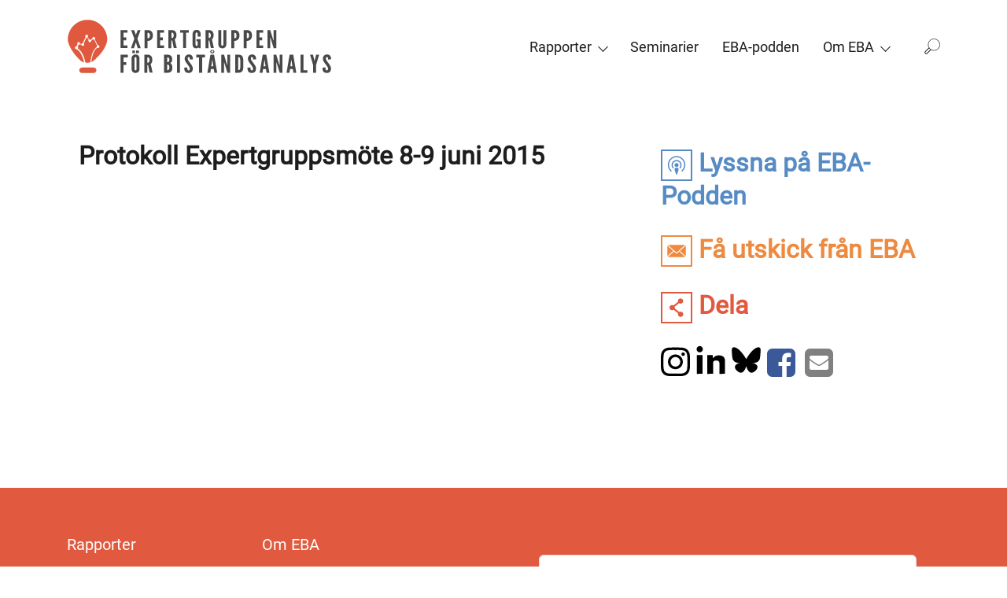

--- FILE ---
content_type: text/html; charset=UTF-8
request_url: https://eba.se/documents/protokoll-expertgruppsmote-8-9-juni-2015/
body_size: 16705
content:

<!DOCTYPE html>
<html dir="ltr" lang="sv-SE">
  <head>
  <meta charset="UTF-8">
  <meta name="viewport" content="width=device-width, initial-scale=1">
  <meta http-equiv="x-ua-compatible" content="ie=edge">
  <title>Protokoll Expertgruppsmöte 8-9 juni 2015 | EBA</title>
	<style>img:is([sizes="auto" i], [sizes^="auto," i]) { contain-intrinsic-size: 3000px 1500px }</style>
	<link rel="alternate" hreflang="sv-se" href="https://eba.se/documents/protokoll-expertgruppsmote-8-9-juni-2015/" />
<link rel="alternate" hreflang="x-default" href="https://eba.se/documents/protokoll-expertgruppsmote-8-9-juni-2015/" />

		<!-- All in One SEO 4.9.1.1 - aioseo.com -->
	<meta name="robots" content="max-image-preview:large" />
	<link rel="canonical" href="https://eba.se/documents/protokoll-expertgruppsmote-8-9-juni-2015/" />
	<meta name="generator" content="All in One SEO (AIOSEO) 4.9.1.1" />
		<script type="application/ld+json" class="aioseo-schema">
			{"@context":"https:\/\/schema.org","@graph":[{"@type":"BreadcrumbList","@id":"https:\/\/eba.se\/documents\/protokoll-expertgruppsmote-8-9-juni-2015\/#breadcrumblist","itemListElement":[{"@type":"ListItem","@id":"https:\/\/eba.se#listItem","position":1,"name":"Home","item":"https:\/\/eba.se","nextItem":{"@type":"ListItem","@id":"https:\/\/eba.se\/documents\/#listItem","name":"Documents"}},{"@type":"ListItem","@id":"https:\/\/eba.se\/documents\/#listItem","position":2,"name":"Documents","item":"https:\/\/eba.se\/documents\/","nextItem":{"@type":"ListItem","@id":"https:\/\/eba.se\/documents\/protokoll\/#listItem","name":"Protokoll"},"previousItem":{"@type":"ListItem","@id":"https:\/\/eba.se#listItem","name":"Home"}},{"@type":"ListItem","@id":"https:\/\/eba.se\/documents\/protokoll\/#listItem","position":3,"name":"Protokoll","item":"https:\/\/eba.se\/documents\/protokoll\/","nextItem":{"@type":"ListItem","@id":"https:\/\/eba.se\/documents\/protokoll-expertgruppsmote-8-9-juni-2015\/#listItem","name":"Protokoll Expertgruppsm\u00f6te 8-9 juni 2015"},"previousItem":{"@type":"ListItem","@id":"https:\/\/eba.se\/documents\/#listItem","name":"Documents"}},{"@type":"ListItem","@id":"https:\/\/eba.se\/documents\/protokoll-expertgruppsmote-8-9-juni-2015\/#listItem","position":4,"name":"Protokoll Expertgruppsm\u00f6te 8-9 juni 2015","previousItem":{"@type":"ListItem","@id":"https:\/\/eba.se\/documents\/protokoll\/#listItem","name":"Protokoll"}}]},{"@type":"Organization","@id":"https:\/\/eba.se\/#organization","name":"EBA","description":"Expertgruppen f\u00f6r bist\u00e5ndsanalys \/ The Expert Group for Aid Studies","url":"https:\/\/eba.se\/"},{"@type":"WebPage","@id":"https:\/\/eba.se\/documents\/protokoll-expertgruppsmote-8-9-juni-2015\/#webpage","url":"https:\/\/eba.se\/documents\/protokoll-expertgruppsmote-8-9-juni-2015\/","name":"Protokoll Expertgruppsm\u00f6te 8-9 juni 2015 | EBA","inLanguage":"sv-SE","isPartOf":{"@id":"https:\/\/eba.se\/#website"},"breadcrumb":{"@id":"https:\/\/eba.se\/documents\/protokoll-expertgruppsmote-8-9-juni-2015\/#breadcrumblist"},"datePublished":"2018-09-28T16:15:48+02:00","dateModified":"2021-04-09T15:30:07+02:00"},{"@type":"WebSite","@id":"https:\/\/eba.se\/#website","url":"https:\/\/eba.se\/","name":"EBA","description":"Expertgruppen f\u00f6r bist\u00e5ndsanalys \/ The Expert Group for Aid Studies","inLanguage":"sv-SE","publisher":{"@id":"https:\/\/eba.se\/#organization"}}]}
		</script>
		<!-- All in One SEO -->

<script id="cookieyes" type="text/javascript" src="https://cdn-cookieyes.com/client_data/c36a476c98cc152d3bdf5759/script.js"></script><link rel='dns-prefetch' href='//eba.se' />
<link rel='dns-prefetch' href='//maxcdn.bootstrapcdn.com' />
<link rel='stylesheet' id='wp-block-library-css' href='https://eba.se/wp/wp-includes/css/dist/block-library/style.min.css?ver=6.7.2' type='text/css' media='all' />
<link rel='stylesheet' id='aioseo/css/src/vue/standalone/blocks/table-of-contents/global.scss-css' href='https://eba.se/app/plugins/all-in-one-seo-pack/dist/Lite/assets/css/table-of-contents/global.e90f6d47.css?ver=4.9.1.1' type='text/css' media='all' />
<style id='classic-theme-styles-inline-css' type='text/css'>
/*! This file is auto-generated */
.wp-block-button__link{color:#fff;background-color:#32373c;border-radius:9999px;box-shadow:none;text-decoration:none;padding:calc(.667em + 2px) calc(1.333em + 2px);font-size:1.125em}.wp-block-file__button{background:#32373c;color:#fff;text-decoration:none}
</style>
<style id='global-styles-inline-css' type='text/css'>
:root{--wp--preset--aspect-ratio--square: 1;--wp--preset--aspect-ratio--4-3: 4/3;--wp--preset--aspect-ratio--3-4: 3/4;--wp--preset--aspect-ratio--3-2: 3/2;--wp--preset--aspect-ratio--2-3: 2/3;--wp--preset--aspect-ratio--16-9: 16/9;--wp--preset--aspect-ratio--9-16: 9/16;--wp--preset--color--black: #000000;--wp--preset--color--cyan-bluish-gray: #abb8c3;--wp--preset--color--white: #ffffff;--wp--preset--color--pale-pink: #f78da7;--wp--preset--color--vivid-red: #cf2e2e;--wp--preset--color--luminous-vivid-orange: #ff6900;--wp--preset--color--luminous-vivid-amber: #fcb900;--wp--preset--color--light-green-cyan: #7bdcb5;--wp--preset--color--vivid-green-cyan: #00d084;--wp--preset--color--pale-cyan-blue: #8ed1fc;--wp--preset--color--vivid-cyan-blue: #0693e3;--wp--preset--color--vivid-purple: #9b51e0;--wp--preset--gradient--vivid-cyan-blue-to-vivid-purple: linear-gradient(135deg,rgba(6,147,227,1) 0%,rgb(155,81,224) 100%);--wp--preset--gradient--light-green-cyan-to-vivid-green-cyan: linear-gradient(135deg,rgb(122,220,180) 0%,rgb(0,208,130) 100%);--wp--preset--gradient--luminous-vivid-amber-to-luminous-vivid-orange: linear-gradient(135deg,rgba(252,185,0,1) 0%,rgba(255,105,0,1) 100%);--wp--preset--gradient--luminous-vivid-orange-to-vivid-red: linear-gradient(135deg,rgba(255,105,0,1) 0%,rgb(207,46,46) 100%);--wp--preset--gradient--very-light-gray-to-cyan-bluish-gray: linear-gradient(135deg,rgb(238,238,238) 0%,rgb(169,184,195) 100%);--wp--preset--gradient--cool-to-warm-spectrum: linear-gradient(135deg,rgb(74,234,220) 0%,rgb(151,120,209) 20%,rgb(207,42,186) 40%,rgb(238,44,130) 60%,rgb(251,105,98) 80%,rgb(254,248,76) 100%);--wp--preset--gradient--blush-light-purple: linear-gradient(135deg,rgb(255,206,236) 0%,rgb(152,150,240) 100%);--wp--preset--gradient--blush-bordeaux: linear-gradient(135deg,rgb(254,205,165) 0%,rgb(254,45,45) 50%,rgb(107,0,62) 100%);--wp--preset--gradient--luminous-dusk: linear-gradient(135deg,rgb(255,203,112) 0%,rgb(199,81,192) 50%,rgb(65,88,208) 100%);--wp--preset--gradient--pale-ocean: linear-gradient(135deg,rgb(255,245,203) 0%,rgb(182,227,212) 50%,rgb(51,167,181) 100%);--wp--preset--gradient--electric-grass: linear-gradient(135deg,rgb(202,248,128) 0%,rgb(113,206,126) 100%);--wp--preset--gradient--midnight: linear-gradient(135deg,rgb(2,3,129) 0%,rgb(40,116,252) 100%);--wp--preset--font-size--small: 13px;--wp--preset--font-size--medium: 20px;--wp--preset--font-size--large: 36px;--wp--preset--font-size--x-large: 42px;--wp--preset--spacing--20: 0.44rem;--wp--preset--spacing--30: 0.67rem;--wp--preset--spacing--40: 1rem;--wp--preset--spacing--50: 1.5rem;--wp--preset--spacing--60: 2.25rem;--wp--preset--spacing--70: 3.38rem;--wp--preset--spacing--80: 5.06rem;--wp--preset--shadow--natural: 6px 6px 9px rgba(0, 0, 0, 0.2);--wp--preset--shadow--deep: 12px 12px 50px rgba(0, 0, 0, 0.4);--wp--preset--shadow--sharp: 6px 6px 0px rgba(0, 0, 0, 0.2);--wp--preset--shadow--outlined: 6px 6px 0px -3px rgba(255, 255, 255, 1), 6px 6px rgba(0, 0, 0, 1);--wp--preset--shadow--crisp: 6px 6px 0px rgba(0, 0, 0, 1);}:where(.is-layout-flex){gap: 0.5em;}:where(.is-layout-grid){gap: 0.5em;}body .is-layout-flex{display: flex;}.is-layout-flex{flex-wrap: wrap;align-items: center;}.is-layout-flex > :is(*, div){margin: 0;}body .is-layout-grid{display: grid;}.is-layout-grid > :is(*, div){margin: 0;}:where(.wp-block-columns.is-layout-flex){gap: 2em;}:where(.wp-block-columns.is-layout-grid){gap: 2em;}:where(.wp-block-post-template.is-layout-flex){gap: 1.25em;}:where(.wp-block-post-template.is-layout-grid){gap: 1.25em;}.has-black-color{color: var(--wp--preset--color--black) !important;}.has-cyan-bluish-gray-color{color: var(--wp--preset--color--cyan-bluish-gray) !important;}.has-white-color{color: var(--wp--preset--color--white) !important;}.has-pale-pink-color{color: var(--wp--preset--color--pale-pink) !important;}.has-vivid-red-color{color: var(--wp--preset--color--vivid-red) !important;}.has-luminous-vivid-orange-color{color: var(--wp--preset--color--luminous-vivid-orange) !important;}.has-luminous-vivid-amber-color{color: var(--wp--preset--color--luminous-vivid-amber) !important;}.has-light-green-cyan-color{color: var(--wp--preset--color--light-green-cyan) !important;}.has-vivid-green-cyan-color{color: var(--wp--preset--color--vivid-green-cyan) !important;}.has-pale-cyan-blue-color{color: var(--wp--preset--color--pale-cyan-blue) !important;}.has-vivid-cyan-blue-color{color: var(--wp--preset--color--vivid-cyan-blue) !important;}.has-vivid-purple-color{color: var(--wp--preset--color--vivid-purple) !important;}.has-black-background-color{background-color: var(--wp--preset--color--black) !important;}.has-cyan-bluish-gray-background-color{background-color: var(--wp--preset--color--cyan-bluish-gray) !important;}.has-white-background-color{background-color: var(--wp--preset--color--white) !important;}.has-pale-pink-background-color{background-color: var(--wp--preset--color--pale-pink) !important;}.has-vivid-red-background-color{background-color: var(--wp--preset--color--vivid-red) !important;}.has-luminous-vivid-orange-background-color{background-color: var(--wp--preset--color--luminous-vivid-orange) !important;}.has-luminous-vivid-amber-background-color{background-color: var(--wp--preset--color--luminous-vivid-amber) !important;}.has-light-green-cyan-background-color{background-color: var(--wp--preset--color--light-green-cyan) !important;}.has-vivid-green-cyan-background-color{background-color: var(--wp--preset--color--vivid-green-cyan) !important;}.has-pale-cyan-blue-background-color{background-color: var(--wp--preset--color--pale-cyan-blue) !important;}.has-vivid-cyan-blue-background-color{background-color: var(--wp--preset--color--vivid-cyan-blue) !important;}.has-vivid-purple-background-color{background-color: var(--wp--preset--color--vivid-purple) !important;}.has-black-border-color{border-color: var(--wp--preset--color--black) !important;}.has-cyan-bluish-gray-border-color{border-color: var(--wp--preset--color--cyan-bluish-gray) !important;}.has-white-border-color{border-color: var(--wp--preset--color--white) !important;}.has-pale-pink-border-color{border-color: var(--wp--preset--color--pale-pink) !important;}.has-vivid-red-border-color{border-color: var(--wp--preset--color--vivid-red) !important;}.has-luminous-vivid-orange-border-color{border-color: var(--wp--preset--color--luminous-vivid-orange) !important;}.has-luminous-vivid-amber-border-color{border-color: var(--wp--preset--color--luminous-vivid-amber) !important;}.has-light-green-cyan-border-color{border-color: var(--wp--preset--color--light-green-cyan) !important;}.has-vivid-green-cyan-border-color{border-color: var(--wp--preset--color--vivid-green-cyan) !important;}.has-pale-cyan-blue-border-color{border-color: var(--wp--preset--color--pale-cyan-blue) !important;}.has-vivid-cyan-blue-border-color{border-color: var(--wp--preset--color--vivid-cyan-blue) !important;}.has-vivid-purple-border-color{border-color: var(--wp--preset--color--vivid-purple) !important;}.has-vivid-cyan-blue-to-vivid-purple-gradient-background{background: var(--wp--preset--gradient--vivid-cyan-blue-to-vivid-purple) !important;}.has-light-green-cyan-to-vivid-green-cyan-gradient-background{background: var(--wp--preset--gradient--light-green-cyan-to-vivid-green-cyan) !important;}.has-luminous-vivid-amber-to-luminous-vivid-orange-gradient-background{background: var(--wp--preset--gradient--luminous-vivid-amber-to-luminous-vivid-orange) !important;}.has-luminous-vivid-orange-to-vivid-red-gradient-background{background: var(--wp--preset--gradient--luminous-vivid-orange-to-vivid-red) !important;}.has-very-light-gray-to-cyan-bluish-gray-gradient-background{background: var(--wp--preset--gradient--very-light-gray-to-cyan-bluish-gray) !important;}.has-cool-to-warm-spectrum-gradient-background{background: var(--wp--preset--gradient--cool-to-warm-spectrum) !important;}.has-blush-light-purple-gradient-background{background: var(--wp--preset--gradient--blush-light-purple) !important;}.has-blush-bordeaux-gradient-background{background: var(--wp--preset--gradient--blush-bordeaux) !important;}.has-luminous-dusk-gradient-background{background: var(--wp--preset--gradient--luminous-dusk) !important;}.has-pale-ocean-gradient-background{background: var(--wp--preset--gradient--pale-ocean) !important;}.has-electric-grass-gradient-background{background: var(--wp--preset--gradient--electric-grass) !important;}.has-midnight-gradient-background{background: var(--wp--preset--gradient--midnight) !important;}.has-small-font-size{font-size: var(--wp--preset--font-size--small) !important;}.has-medium-font-size{font-size: var(--wp--preset--font-size--medium) !important;}.has-large-font-size{font-size: var(--wp--preset--font-size--large) !important;}.has-x-large-font-size{font-size: var(--wp--preset--font-size--x-large) !important;}
:where(.wp-block-post-template.is-layout-flex){gap: 1.25em;}:where(.wp-block-post-template.is-layout-grid){gap: 1.25em;}
:where(.wp-block-columns.is-layout-flex){gap: 2em;}:where(.wp-block-columns.is-layout-grid){gap: 2em;}
:root :where(.wp-block-pullquote){font-size: 1.5em;line-height: 1.6;}
</style>
<link rel='stylesheet' id='wpml-legacy-horizontal-list-0-css' href='https://eba.se/app/plugins/sitepress-multilingual-cms/templates/language-switchers/legacy-list-horizontal/style.min.css?ver=1' type='text/css' media='all' />
<style id='wpml-legacy-horizontal-list-0-inline-css' type='text/css'>
.wpml-ls-statics-shortcode_actions{background-color:#eeeeee;}.wpml-ls-statics-shortcode_actions, .wpml-ls-statics-shortcode_actions .wpml-ls-sub-menu, .wpml-ls-statics-shortcode_actions a {border-color:#cdcdcd;}.wpml-ls-statics-shortcode_actions a, .wpml-ls-statics-shortcode_actions .wpml-ls-sub-menu a, .wpml-ls-statics-shortcode_actions .wpml-ls-sub-menu a:link, .wpml-ls-statics-shortcode_actions li:not(.wpml-ls-current-language) .wpml-ls-link, .wpml-ls-statics-shortcode_actions li:not(.wpml-ls-current-language) .wpml-ls-link:link {color:#444444;background-color:#ffffff;}.wpml-ls-statics-shortcode_actions .wpml-ls-sub-menu a:hover,.wpml-ls-statics-shortcode_actions .wpml-ls-sub-menu a:focus, .wpml-ls-statics-shortcode_actions .wpml-ls-sub-menu a:link:hover, .wpml-ls-statics-shortcode_actions .wpml-ls-sub-menu a:link:focus {color:#000000;background-color:#eeeeee;}.wpml-ls-statics-shortcode_actions .wpml-ls-current-language > a {color:#444444;background-color:#ffffff;}.wpml-ls-statics-shortcode_actions .wpml-ls-current-language:hover>a, .wpml-ls-statics-shortcode_actions .wpml-ls-current-language>a:focus {color:#000000;background-color:#eeeeee;}
</style>
<link rel='stylesheet' id='wpml-menu-item-0-css' href='https://eba.se/app/plugins/sitepress-multilingual-cms/templates/language-switchers/menu-item/style.min.css?ver=1' type='text/css' media='all' />
<link rel='stylesheet' id='cms-navigation-style-base-css' href='https://eba.se/app/plugins/wpml-cms-nav/res/css/cms-navigation-base.css?ver=1.5.5' type='text/css' media='screen' />
<link rel='stylesheet' id='cms-navigation-style-css' href='https://eba.se/app/plugins/wpml-cms-nav/res/css/cms-navigation.css?ver=1.5.5' type='text/css' media='screen' />
<link rel='stylesheet' id='font-awesome-css' href='https://maxcdn.bootstrapcdn.com/font-awesome/4.7.0/css/font-awesome.min.css?ver=6.7.2' type='text/css' media='all' />
<link rel='stylesheet' id='eba-main-css' href='https://eba.se/app/themes/eba/dist/styles/main.css?ver=1766064601' type='text/css' media='all' />
<script>var jquery_placeholder_url = 'https://eba.se/app/plugins/gravity-forms-placeholders/jquery.placeholder-1.0.1.js';</script><script type="text/javascript" src="https://eba.se/wp/wp-includes/js/jquery/jquery.min.js?ver=3.7.1" id="jquery-core-js"></script>
<script type="text/javascript" src="https://eba.se/wp/wp-includes/js/jquery/jquery-migrate.min.js?ver=3.4.1" id="jquery-migrate-js"></script>
<script type="text/javascript" src="https://eba.se/app/plugins/gravity-forms-placeholders/gf.placeholders.js?ver=1.0" id="_gf_placeholders-js"></script>

<link rel='shortlink' href='https://eba.se/?p=8410' />
<link rel="icon" href="https://eba.se/app/uploads/2018/10/cropped-favicon-1-32x32.png" sizes="32x32" />
<link rel="icon" href="https://eba.se/app/uploads/2018/10/cropped-favicon-1-192x192.png" sizes="192x192" />
<link rel="apple-touch-icon" href="https://eba.se/app/uploads/2018/10/cropped-favicon-1-180x180.png" />
<meta name="msapplication-TileImage" content="https://eba.se/app/uploads/2018/10/cropped-favicon-1-270x270.png" />

  <!-- Google Tag Manager -->
  <script>(function(w,d,s,l,i){w[l]=w[l]||[];w[l].push({'gtm.start':
  new Date().getTime(),event:'gtm.js'});var f=d.getElementsByTagName(s)[0],
  j=d.createElement(s),dl=l!='dataLayer'?'&l='+l:'';j.async=true;j.src=
  'https://www.googletagmanager.com/gtm.js?id='+i+dl;f.parentNode.insertBefore(j,f);
  })(window,document,'script','dataLayer','GTM-TTTWCNT');</script>
  <!-- End Google Tag Manager -->
  <!-- Analytics --> 
  <!-- Global site tag (gtag.js) - Google Analytics -->
  <script async src="https://www.googletagmanager.com/gtag/js?id=UA-108644569-1"></script>
  <script>
    window.dataLayer = window.dataLayer || [];
    function gtag(){dataLayer.push(arguments);}
    gtag('js', new Date());

    gtag('config', 'UA-108644569-1');
  </script>
</head>
  <body class="documents-template-default single single-documents postid-8410 protokoll-expertgruppsmote-8-9-juni-2015">
    <!-- Google Tag Manager (noscript) -->
    <noscript><iframe src="https://www.googletagmanager.com/ns.html?id=GTM-TTTWCNT"
    height="0" width="0" style="display:none;visibility:hidden"></iframe></noscript>
    <!-- End Google Tag Manager (noscript) -->
    <!--[if IE]>
      <div class="alert alert-warning">
        You are using an <strong>outdated</strong> browser. Please <a href="http://browsehappy.com/">upgrade your browser</a> to improve your experience.      </div>
    <![endif]-->

        <header class="banner" role="banner">
      <div class="header-backdrop"></div>
      <div class="top">
        <div class="container">
          <a class="brand" href="https://eba.se/">
                          <div class="header-logo"><svg aria-labelledby="bigSiteLogoSvg" role="img" width="290" height="60" viewBox="0 0 290 60" fill="none" xmlns="http://www.w3.org/2000/svg">
    <title id="bigSiteLogoSvg">Expertgruppen för biståndsanalys logotyp</title>
    <path fill="#fff" d="M0 0h290v60H0z"/>
    <path d="M35.922 38.857c-3.644 3.846-5.973 6.883-9.313 8.199.911-5.871 2.126-12.754 6.58-15.588.202.202.506.202.81.202.809 0 1.518-.708 1.518-1.518s-.709-1.518-1.519-1.518c-.101 0-.303 0-.405.1l-3.138-6.478c.304-.303.405-.607.405-1.012 0-.81-.708-1.518-1.518-1.518s-1.518.607-1.518 1.518v.405l-2.025 1.316c-.303-.202-.607-.405-1.012-.405-.101 0-.202 0-.405.101l-1.72-2.834c.202-.303.404-.607.404-1.012 0-.81-.607-1.518-1.518-1.518-.81 0-1.518.607-1.518 1.518 0 .405.202.81.506 1.113l-3.442 6.782h-.101c-.506 0-1.012.304-1.316.709l-1.316-.506v-.102c0-.81-.708-1.518-1.518-1.518s-1.518.709-1.518 1.518c0 .304.1.608.202.81l-1.012 2.328h-.203c-.81 0-1.518.608-1.518 1.519 0 .81.709 1.518 1.518 1.518h.304c4.454 2.733 6.984 8.401 8.098 14.576-3.543-1.012-5.264-3.745-9.11-7.693C6.06 35.72 1 27.621 1 22.46 1 10.616 10.616 1 22.56 1c11.843 0 21.46 9.616 21.46 21.459 0 5.061-4.455 12.552-8.099 16.398zm-10.325 8.502c-.911.203-1.923.405-3.037.405-.91 0-1.72-.1-2.43-.202-1.113-6.276-3.643-12.35-8.198-15.386.202-.202.304-.506.304-.91 0-.406-.102-.71-.405-1.013l.91-2.227c.102 0 .304.101.406.101.405 0 .81-.202 1.113-.506l1.62.506a1.42 1.42 0 0 0 1.417 1.215c.81 0 1.518-.607 1.518-1.518 0-.405-.202-.81-.506-1.013l3.441-6.781h.304l1.72 2.935c-.202.203-.303.506-.303.911 0 .81.709 1.518 1.518 1.518.81 0 1.519-.607 1.519-1.518v-.202l2.126-1.418c.202.203.506.304.91.304h.203l3.239 6.68c-.202.203-.304.507-.304.81 0 .203 0 .304.102.405-5.061 3.442-6.276 10.831-7.187 16.904zm-9.009 5.669h12.653a2.98 2.98 0 0 1 2.53 1.417c.304.405.405 1.012.405 1.518 0 .911-.405 1.62-1.012 2.227-.506.506-1.215.81-2.024.81H16.588c-.81 0-1.518-.304-2.126-.911-.506-.506-.91-1.316-.91-2.126 0-.81.303-1.62.91-2.125.608-.506 1.316-.81 2.126-.81z"
          fill="#E0593E"/>
    <path fill-rule="evenodd" clip-rule="evenodd"
          d="M142.609 19.22v-3.037s.101-1.417-1.113-1.417c-1.114 0-1.114 1.417-1.114 1.417v11.843s-.101 1.417 1.114 1.417c1.113 0 1.113-1.417 1.113-1.417v-3.543h-1.316v-2.429h4.555v9.819h-1.923l-.405-.911c-.607.708-1.518 1.113-2.53 1.113-4.151 0-3.847-4.251-3.847-4.251v-11.64s0-4.252 4.353-4.252c4.352 0 4.352 4.251 4.352 4.251v3.037h-3.239zm-76.523-7.086h-7.49v19.637h7.49v-2.935h-4.252V23.37h3.037v-3.138h-3.037V15.07h4.252v-2.936zm3.846 19.739h3.239l1.923-5.871.102-.203h.1l.102.203 1.923 5.87h3.24l-3.645-10.324 3.543-9.414h-3.24l-1.821 4.96-.101.203h-.102l-.1-.203-1.823-4.96h-3.239l3.543 9.414-3.644 10.325zm14.88-19.739h3.239c2.834 0 5.77 1.418 5.77 5.871 0 4.555-2.936 5.972-5.77 5.972v7.896h-3.24V12.134zm3.239 8.908c2.024 0 2.429-.709 2.429-2.834 0-2.227-.405-3.037-2.43-3.037v5.87zm17.916-8.908h-7.49v19.637h7.49v-2.935h-4.251V23.37h3.036v-3.138h-3.036V15.07h4.251v-2.936zm10.628 19.739l-1.721-8.3h-.911v8.3h-3.239V12.134h3.239c3.847 0 5.568 2.025 5.568 5.669 0 1.923-.608 3.745-1.822 4.454l2.125 9.514h-3.239v.102zm-2.53-11.034c.911 0 2.429-.1 2.429-2.935 0-2.834-1.518-2.935-2.429-2.935v5.87zm9.514-8.705v2.936h3.138v16.7h3.239v-16.7h3.037v-2.936h-9.414zm31.784 11.438l1.721 8.3v-.1h3.239l-2.126-9.515c1.215-.709 1.822-2.531 1.822-4.454 0-3.644-1.721-5.669-5.567-5.669h-3.239v19.739h3.239v-8.3h.911zm1.62-5.668c0 2.834-1.519 2.936-2.43 2.936v-5.871c.911 0 2.328.1 2.43 2.935zm16.904-5.77v15.69s0 4.251-4.353 4.251c-4.352 0-4.352-4.251-4.352-4.251v-15.69h3.239v15.69s-.102 1.417 1.113 1.417c1.113 0 1.114-1.417 1.114-1.417v-15.69h3.239zm8.603 0h-3.239v19.739h3.239v-7.896c2.835 0 5.77-1.417 5.77-5.972 0-4.453-2.935-5.87-5.77-5.87zm2.531 6.074c0 2.125-.405 2.834-2.429 2.834V15.17c2.024 0 2.429.81 2.429 3.037zm7.895-6.074h3.239c2.835 0 5.77 1.418 5.77 5.871 0 4.555-2.935 5.972-5.77 5.972v7.896h-3.239V12.134zm3.341 8.908c2.024 0 2.429-.709 2.429-2.834 0-2.227-.405-3.037-2.429-3.037v5.87zm17.916-8.908h-7.491v19.637h7.491v-2.935h-4.252V23.37h3.037v-3.138h-3.037V15.07h4.252v-2.936zm8.199 9.414l-.304-.911h-.202v11.236h-3.037V12.134h2.935l3.138 10.325.304.911h.202V12.134h3.037v19.739h-2.935l-3.138-10.325zM61.834 41.995h4.555v-3.037h-7.794v19.738h3.24v-8.603h3.036v-2.936h-3.037v-5.162zm13.058 16.904c-4.353 0-4.353-4.252-4.353-4.252v-11.64s0-4.251 4.353-4.251c4.352 0 4.352 4.251 4.352 4.251v11.64s0 4.252-4.352 4.252zm-3.543-24.293h2.834v2.631H71.35v-2.631zm3.543 6.984c-1.114 0-1.114 1.417-1.114 1.417v11.64s-.1 1.418 1.114 1.418c1.113 0 1.113-1.417 1.113-1.417V43.007c-.023 0-.036-.076-.055-.193-.064-.388-.203-1.224-1.058-1.224zm.708-6.984h2.835v2.631H75.6v-2.631zm12.957 15.79l1.72 8.3v-.1h3.24L91.39 49.08c1.215-.708 1.822-2.53 1.822-4.453 0-3.645-1.72-5.669-5.567-5.669h-3.24v19.738h3.24v-8.3h.91zm1.62-5.567c0 2.834-1.519 2.935-2.43 2.935v-5.87c.911 0 2.43.1 2.43 2.935zm15.891 13.867V38.958h2.834c3.948 0 5.972 1.316 5.972 5.264 0 1.822-.405 2.834-2.024 4.048 0 0 2.227.911 2.227 4.86 0 2.935-1.114 5.465-5.061 5.566h-3.948zm3.239-16.802v5.263h.063c.661.004 2.367.012 2.367-2.632s-1.706-2.635-2.367-2.632h-.063zm0 7.895v6.073l.094.001h.008c.687.01 2.328.036 2.328-3.038 0-3.073-1.641-3.048-2.328-3.037h-.102zm14.07-10.83h-3.239v19.737h3.239V38.958zm9.515-.203c3.947-.102 4.555 3.036 4.555 5.263l-3.239.304c0-1.316-.203-2.834-1.316-2.834-.81 0-1.114.81-1.114 1.923 0 1.14.988 2.432 2.042 3.81l.001.001c.162.212.326.427.488.643l.198.264c1.45 1.928 2.839 3.776 2.839 5.809 0 2.632-1.013 4.96-4.555 4.96-4.252 0-4.758-2.834-4.758-5.77l3.239-.304c0 1.62.203 3.34 1.519 3.34 1.012 0 1.315-.91 1.315-2.125 0-1.124-1.033-2.469-2.091-3.846-.181-.236-.363-.472-.54-.709-1.519-2.024-3.037-4.049-3.037-6.174.203-2.025 1.316-4.454 4.454-4.555zm8.199.303v2.936h3.138v16.701h3.239V41.995h3.036v-2.936h-9.413zm12.146 19.637l3.341-19.738h3.947l3.442 19.738h-3.138l-.607-4.048h-3.138l-.608 4.048h-3.239zm5.365-24.9c1.215 0 2.227.81 2.227 1.923s-1.012 1.923-2.227 1.923c-1.215 0-2.227-.81-2.227-1.923 0-1.215 1.012-1.923 2.227-1.923zm.203 11.64l-.102-.506h-.202l-.101.506-.911 6.276h2.227l-.911-6.276zm-.203-8.907c.607 0 1.114-.405 1.114-.911s-.507-.911-1.114-.911c-.607 0-1.113.405-1.113.91 0 .507.607.912 1.113.912zm13.058 11.033l.303.911 3.138 10.223h2.936V38.958H175v11.235h-.202l-.304-.91-3.138-10.325h-2.935v19.738h3.036V47.562h.203zm14.373 11.134h-2.53V38.958h2.53c6.074 0 6.478 2.126 6.478 9.92 0 7.693-.404 9.818-6.478 9.818zm.709-2.935c2.328 0 2.429-.506 2.429-6.984 0-6.479-.101-6.985-2.429-6.985v13.969zm19.637-11.742c0-2.227-.608-5.365-4.555-5.263-3.138.1-4.252 2.53-4.454 4.555 0 2.125 1.518 4.15 3.037 6.174.177.237.359.473.54.709 1.058 1.377 2.091 2.722 2.091 3.846 0 1.215-.303 2.126-1.315 2.126-1.316 0-1.519-1.721-1.519-3.34l-3.239.303c0 2.936.506 5.77 4.758 5.77 3.542 0 4.555-2.328 4.555-4.96 0-2.033-1.389-3.881-2.839-5.81l-.198-.263c-.162-.216-.326-.43-.488-.643h-.001c-1.054-1.379-2.042-2.67-2.042-3.811 0-1.114.304-1.923 1.114-1.923 1.113 0 1.316 1.518 1.316 2.834l3.239-.304zm3.846 14.677l3.34-19.738h3.948l3.34 19.738h-3.137l-.608-4.048h-3.138l-.607 4.048h-3.138zm5.567-13.26l-.101-.506h-.202l-.102.506-.911 6.276h2.227l-.911-6.276zm12.855 2.126l.304.911 3.138 10.223h2.935V38.958h-3.036v11.235h-.203l-.303-.91-3.138-10.325h-2.936v19.738h3.037V47.562h.202zm10.932 11.134l3.341-19.738h3.947l3.341 19.738h-3.138l-.608-4.048h-3.137l-.608 4.048h-3.138zm5.466-13.26l-.101-.506h-.202l-.101.506-.912 6.276h2.227l-.911-6.276zm12.957-6.478h-3.239v19.738h7.591v-2.733h-4.352V38.958zm12.045 6.58h.101l.102-.203 1.619-6.276h3.239l-3.34 11.337v8.3h-3.239v-8.401l-3.34-11.337h3.239l1.518 6.377.101.203zm18.119-1.519c0-2.227-.607-5.365-4.555-5.263-3.138.1-4.353 2.53-4.454 4.555 0 2.125 1.518 4.15 3.037 6.174.177.237.359.473.54.709 1.058 1.377 2.092 2.722 2.092 3.846 0 1.215-.304 2.126-1.316 2.126-1.316 0-1.519-1.721-1.519-3.34l-3.239.303c0 2.936.506 5.77 4.758 5.77 3.542 0 4.555-2.328 4.555-4.96 0-2.033-1.389-3.881-2.839-5.81l-.198-.263c-.162-.216-.326-.43-.488-.643-1.054-1.378-2.043-2.67-2.043-3.811 0-1.114.304-1.923 1.114-1.923 1.113 0 1.316 1.518 1.316 2.834l3.239-.304z"
          fill="#4A4949"/>
</svg></div>
                        <span>EBA</span>
          </a>
          <div class="hamburger" id="hamburger">
            <span class="line"></span>
            <span class="line"></span>
            <span class="line"></span>
          </div>
          <nav role="navigation" class="primary-navigation">
            <div class="menu-main-menu-sv-container"><ul id="menu-main-menu" class="nav"><li id="menu-item-7129" class="menu-item menu-item-type-custom menu-item-object-custom menu-item-has-children menu-item-7129"><a>Rapporter</a>
<ul class="sub-menu">
	<li id="menu-item-22898" class="menu-item menu-item-type-post_type menu-item-object-page menu-item-has-children menu-item-22898"><a href="https://eba.se/rapporter/">Rapporter</a>
	<ul class="sub-menu">
		<li id="menu-item-7271" class="menu-item menu-item-type-post_type menu-item-object-page menu-item-7271"><a href="https://eba.se/rapporter2/">Alla rapporter</a></li>
	</ul>
</li>
	<li id="menu-item-7162" class="menu-item menu-item-type-post_type menu-item-object-page menu-item-7162"><a href="https://eba.se/pagaende-studier/">Pågående studier</a></li>
	<li id="menu-item-16888" class="menu-item menu-item-type-post_type menu-item-object-page menu-item-16888"><a href="https://eba.se/arkiv/">EBAs föregångare</a></li>
</ul>
</li>
<li id="menu-item-7234" class="menu-item menu-item-type-post_type menu-item-object-page menu-item-7234"><a href="https://eba.se/seminarier/">Seminarier</a></li>
<li id="menu-item-14801" class="menu-item menu-item-type-post_type menu-item-object-page menu-item-14801"><a href="https://eba.se/podcast/">EBA-podden</a></li>
<li id="menu-item-7256" class="menu-item menu-item-type-custom menu-item-object-custom menu-item-has-children menu-item-7256"><a>Om EBA</a>
<ul class="sub-menu">
	<li id="menu-item-8201" class="menu-item menu-item-type-post_type menu-item-object-page menu-item-8201"><a href="https://eba.se/vara-dokument/om-oss/">Om oss</a></li>
	<li id="menu-item-8213" class="menu-item menu-item-type-post_type menu-item-object-page menu-item-8213"><a href="https://eba.se/skriva-for-eba/">Skriv för EBA</a></li>
	<li id="menu-item-8212" class="menu-item menu-item-type-post_type menu-item-object-page menu-item-8212"><a href="https://eba.se/kontakta-oss/">Kontakt</a></li>
	<li id="menu-item-8207" class="menu-item menu-item-type-post_type menu-item-object-page menu-item-8207"><a href="https://eba.se/expertgruppen/">Expertgruppen</a></li>
	<li id="menu-item-8206" class="menu-item menu-item-type-post_type menu-item-object-page menu-item-8206"><a href="https://eba.se/kansliet/">Kansliet</a></li>
</ul>
</li>
<li id="menu-item-wpml-ls-7-sv" class="menu-item-language menu-item-language-current menu-item wpml-ls-slot-7 wpml-ls-item wpml-ls-item-sv wpml-ls-current-language wpml-ls-menu-item wpml-ls-first-item wpml-ls-last-item menu-item-type-wpml_ls_menu_item menu-item-object-wpml_ls_menu_item menu-item-wpml-ls-7-sv"><a href="https://eba.se/documents/protokoll-expertgruppsmote-8-9-juni-2015/" title="Byt till Svenska"><span class="wpml-ls-native" lang="sv">Svenska</span></a></li>
</ul></div>            <a id="searchButton" class="header-search">        
              <div id="searchField" class="search-box"><form role="search" method="get" class="search-form" action="https://eba.se/">
				<label>
					<span class="screen-reader-text">Sök efter:</span>
					<input type="search" class="search-field" placeholder="Sök &hellip;" value="" name="s" />
				</label>
				<input type="submit" class="search-submit" value="Sök" />
			</form></div>
              <div class="search-button"><svg aria-labelledby="searchSymbolSvg" role="img" width="90" height="90" viewBox="0 0 90 90" fill="none" xmlns="http://www.w3.org/2000/svg">
    <title id="searchSymbolSvg">Förstoringsglassymbol</title>
    <path fill-rule="evenodd" clip-rule="evenodd"
          d="M89 35.194C89 54.08 73.69 69.39 54.806 69.39a34.037 34.037 0 0 1-17.088-4.57L15.392 87.145a6.332 6.332 0 0 1-8.955 0l-3.582-3.582a6.332 6.332 0 0 1 0-8.955L25.18 52.282a34.037 34.037 0 0 1-4.57-17.088C20.611 16.31 35.921 1 54.806 1 73.69 1 89 16.31 89 35.194zm-2.533 0c0 17.486-14.175 31.662-31.661 31.662S23.144 52.68 23.144 35.194c0-17.486 14.176-31.661 31.662-31.661 17.486 0 31.661 14.175 31.661 31.661zM27.034 55.802l7.164 7.164L12.705 84.46a2.533 2.533 0 0 1-3.582 0l-3.582-3.582a2.533 2.533 0 0 1 0-3.582l21.493-21.493z"
          fill="#000"/>
</svg></div>
            </a>
          </nav>
        </div>
      </div>

          </header>

    <div class="wrap container" role="document">
      <div class="content row">
        <main class="main">
<div class="single-container">
  <div class="sidebar-container col-lg-4"> 
	
<div class="widget widget-podcast">
	<div class="list-header">
		<a href="https://eba.se/wp/podcast">
		<h2 class="podcast-list-title">
			<span class="icon icon-podcast"><svg aria-labelledby="broadcastSymbolSvg" role="img" width="90" height="90" viewBox="0 0 90 90" fill="none" xmlns="http://www.w3.org/2000/svg">
    <title id="broadcastSymbolSvg">Sändningssymbol</title>
    <path fill-rule="evenodd" clip-rule="evenodd"
          d="M21.223 8.39A41.926 41.926 0 0 1 44.99 1a41.927 41.927 0 0 1 23.774 7.38 42.07 42.07 0 0 1 15.429 19.572 42.173 42.173 0 0 1 1.664 24.887 42.102 42.102 0 0 1-12.685 21.46 2.882 2.882 0 0 1-4.764-2.303c.03-.754.352-1.467.9-1.986a36.329 36.329 0 0 0 10.94-18.514 36.39 36.39 0 0 0-1.434-21.47 36.302 36.302 0 0 0-13.306-16.887A36.178 36.178 0 0 0 45 6.764a36.179 36.179 0 0 0-20.507 6.375 36.302 36.302 0 0 0-13.306 16.887 36.39 36.39 0 0 0-1.435 21.47A36.328 36.328 0 0 0 20.694 70.01a2.895 2.895 0 0 1 .158 4.037 2.881 2.881 0 0 1-4.023.252A42.1 42.1 0 0 1 4.145 52.845a42.17 42.17 0 0 1 1.66-24.882A42.069 42.069 0 0 1 21.222 8.39zm6.817 18.744c4.502-4.562 10.605-7.128 16.972-7.134 6.366.012 12.468 2.584 16.965 7.15C66.474 31.719 69 37.907 69 44.359a24.304 24.304 0 0 1-4.721 14.472 2.858 2.858 0 0 1-4.04.585 2.953 2.953 0 0 1-.577-4.095 18.442 18.442 0 0 0 3.588-10.987c0-4.902-1.921-9.604-5.342-13.07a18.117 18.117 0 0 0-12.897-5.414 18.117 18.117 0 0 0-12.898 5.414 18.611 18.611 0 0 0-5.342 13.07 18.366 18.366 0 0 0 3.579 10.975 2.955 2.955 0 0 1-.577 4.095 2.859 2.859 0 0 1-4.04-.586A24.221 24.221 0 0 1 21 44.335c.006-6.453 2.538-12.638 7.04-17.2zm16.962 26.28c5.386 0 9.753-4.184 9.753-9.346s-4.367-9.347-9.753-9.347-9.753 4.185-9.753 9.347 4.367 9.347 9.753 9.347zm-2.058 3.46h4.073c2.08.006 4.073.802 5.543 2.213 1.47 1.41 2.297 3.322 2.3 5.316 0 .287-.045.572-.132.845L47.85 86.954a2.9 2.9 0 0 1-1.093 1.48 3.11 3.11 0 0 1-1.795.566 3.11 3.11 0 0 1-1.796-.567 2.902 2.902 0 0 1-1.093-1.479l-6.852-21.706a2.76 2.76 0 0 1-.133-.845c.003-1.996.832-3.91 2.304-5.32 1.473-1.412 3.47-2.206 5.551-2.209z"
          fill="#000"/>
</svg></span>
			Lyssna på EBA-Podden		</h2>
		</a>
	</div>
</div>
<div class="widget widget-signup">
	<div class="list-header">
		<a href="/skriv-upp-dig" target="_blank">
		<h2 class="signup-list-title">
			<span class="icon icon-signup"><svg aria-labelledby="mailSymbolSvg" role="img" width="90" height="90" viewBox="0 0 90 90" fill="none" xmlns="http://www.w3.org/2000/svg">
    <title id="mailSymbolSvg">Kuvertsymbol</title>
    <path d="M5.293 16H4l39.156 35.386c.877.794 2.812.794 3.688 0L86 16H5.293zM1 19v51l28.137-25.565L1 19zm88 0L60.863 44.435 89 70V19zM32.29 47.314L4 73v1h82v-1L57.71 47.314l-7.948 7.184c-2.677 2.424-6.847 2.424-9.524 0l-7.948-7.184z"
          fill="#000"/>
</svg></span>
			Få utskick från EBA
		</h2>
		</a>
	</div>
</div><div class="widget widget-share">
    <div class="list-header">
        <h2 class="share-list-title">
            <span class="icon icon-share"><svg aria-labelledby="shareSymbolSvg" role="img" width="90" height="90" viewBox="0 0 90 90" fill="none" xmlns="http://www.w3.org/2000/svg">
    <title id="shareSymbolSvg">Delasymbol</title>
    <path fill-rule="evenodd" clip-rule="evenodd"
          d="M76.583 13.513c0 6.91-5.683 12.512-12.694 12.512-2.65 0-5.109-.8-7.144-2.168L35.68 40.67c.457 1.29.706 2.678.706 4.123 0 1.169-.163 2.3-.467 3.373l21.954 17.525a12.798 12.798 0 0 1 3.574-1.4c6.831-1.554 13.647 2.644 15.224 9.378 1.577 6.733-2.682 13.452-9.513 15.007-6.83 1.554-13.646-2.644-15.223-9.378a12.287 12.287 0 0 1 .487-7.225L31.036 55.002a12.76 12.76 0 0 1-7.343 2.305C16.683 57.307 11 51.705 11 44.794c0-6.91 5.683-12.512 12.693-12.512 2.458 0 4.752.688 6.696 1.88l21.344-17.038a12.35 12.35 0 0 1-.537-3.611C51.196 6.603 56.879 1 63.889 1s12.694 5.602 12.694 12.513z"
          fill="#000"/>
</svg></span>
            Dela        </h2>
    </div>
    <div class="share-links">
		<a class="share-instagram-link" href="https://www.instagram.com/?url=https%3A%2F%2Feba.se%2Fdocuments%2Fprotokoll-expertgruppsmote-8-9-juni-2015%2F" data-iframe="true" target="_blank"> 
			<img src="https://eba.se/app/themes/eba/dist/images/instagram.svg" alt="Instagram icon">
		</a>
		<a class="share-linkedin-link" href="https://www.linkedin.com/sharing/share-offsite/?url=https%3A%2F%2Feba.se%2Fdocuments%2Fprotokoll-expertgruppsmote-8-9-juni-2015%2F" data-iframe="true" target="_blank"> 
			<img src="https://eba.se/app/themes/eba/dist/images/linkedin.svg" alt="Linkedin icon">	
		</a>
		<a class="share-bluesky-link" href="https://bsky.app/intent/compose?text=https%3A%2F%2Feba.se%2Fdocuments%2Fprotokoll-expertgruppsmote-8-9-juni-2015%2F" data-iframe="true" target="_blank">
			<img src="https://eba.se/app/themes/eba/dist/images/bluesky.svg" alt="Bluesky icon">
		</a>
		<a class="share-facebook-link" href="https://www.facebook.com/sharer/sharer.php?u=https%3A%2F%2Feba.se%2Fdocuments%2Fprotokoll-expertgruppsmote-8-9-juni-2015%2F" data-iframe="true" target="_blank"> 
		</a>
		<a class="share-email-link" href="mailto:?Subject=&amp;Body=Protokoll Expertgruppsmöte 8-9 juni 2015 – https://eba.se/documents/protokoll-expertgruppsmote-8-9-juni-2015/" data-iframe="true"> 
		</a>
	</div>
</div></div>      <div class="single-content col-12 col-lg-8">
	<header>
	  <h1 class="entry-title">Protokoll Expertgruppsmöte 8-9 juni 2015</h1>
	</header>
	<div class="entry-content">
	  	</div>
</div>  </div>		</main><!-- /.main -->
	</div><!-- /.content -->
</div><!-- /.wrap -->
<footer class="content-info">
	
<div class="widget widget-write">
	<a href="#top" class="to-top-link d-flex flex-row align-items-center justify-content-center hidden">
		<span class="icon icon-to-top"><svg aria-labelledby="downArrowBlackSvg" role="img" width="90" height="90" viewBox="0 0 90 90" fill="none" xmlns="http://www.w3.org/2000/svg">
    <title id="downArrowBlackSvg">Pilsymbol som pekar neråt</title>
    <path d="M45 68L1 26.174 5.987 21 45 58.075 84.013 21 89 26.18 45 68z" fill="#000"/>
</svg></span>
		<span class="to-top-text sr-only">To Top</span>
	</a>
</div>	<div class="container primary-footer">
		<div class="footer-menu col-12 col-sm-6 col-lg-4">
			<section class="widget nav_menu-5 widget_nav_menu"><h3>Rapporter</h3><div class="menu-footer-menu-2-sv-container"><ul id="menu-footer-menu-2-sv" class="menu"><li id="menu-item-7235" class="menu-item menu-item-type-post_type menu-item-object-page menu-item-7235"><a href="https://eba.se/rapporter2/ebarapport/">EBA-rapporter</a></li>
<li id="menu-item-7236" class="menu-item menu-item-type-post_type menu-item-object-page menu-item-7236"><a href="https://eba.se/rapporter2/underlagsrapporter/">Underlagsrapporter</a></li>
<li id="menu-item-7237" class="menu-item menu-item-type-post_type menu-item-object-page menu-item-7237"><a href="https://eba.se/pagaende-studier/">Pågående studier</a></li>
<li id="menu-item-7238" class="menu-item menu-item-type-post_type menu-item-object-page menu-item-7238"><a href="https://eba.se/rapporter2/development-dissertation-briefs/">Development Dissertation Briefs</a></li>
</ul></div></section><section class="widget nav_menu-4 widget_nav_menu"><h3>Om EBA</h3><div class="menu-footer-menu-1-sv-container"><ul id="menu-footer-menu-1-sv" class="menu"><li id="menu-item-8578" class="menu-item menu-item-type-post_type menu-item-object-page menu-item-8578"><a href="https://eba.se/vara-dokument/om-oss/">Om oss</a></li>
<li id="menu-item-7145" class="menu-item menu-item-type-post_type menu-item-object-page menu-item-7145"><a href="https://eba.se/skriva-for-eba/">Skriv för EBA</a></li>
<li id="menu-item-8575" class="menu-item menu-item-type-post_type menu-item-object-page menu-item-8575"><a href="https://eba.se/kontakta-oss/">Kontakt</a></li>
<li id="menu-item-8577" class="menu-item menu-item-type-post_type menu-item-object-page menu-item-8577"><a href="https://eba.se/expertgruppen/">Expertgruppen</a></li>
<li id="menu-item-8576" class="menu-item menu-item-type-post_type menu-item-object-page menu-item-8576"><a href="https://eba.se/kansliet/">Kansliet</a></li>
</ul></div></section>		</div>
		<div class="col-12 col-md-6">
			<div class="footer-feed">
				<section class="widget block-2 widget_block widget_text">
<p></p>
</section><section class="widget block-4 widget_block"><div id="gform_33">
<div id="form-container-eb5635c1-1aa1-4eb5-8b30-437f0317a01c">
<form method="post" action="https://ui.ungpd.com/Api/Subscriptions/41720355-609a-4679-be3f-45c054a2ddba" id="form-eb5635c1-1aa1-4eb5-8b30-437f0317a01c"><input type="hidden" name="SubscriptionConfirmedUrl" value="https://eba.se/valkommen-som-prenumerant/"><input type="hidden" name="SubscriptionFailedUrl" value="https://eba.se/nagot-gick-fel/"><input type="hidden" name="DoubleOptIn[Issue][IssueId]" value="072bb2c4-85c7-407e-b439-2d32e7c5f186"><input type="hidden" name="DoubleOptIn[EmailSentUrl]" value="https://eba.se/snart-ar-du-prenumerant/"><input type="hidden" name="DefaultCountryCode" value="+46"><input type="hidden" name="ListIds" id="listId-2a92ba0a-d29a-4346-8dd6-ea0baf41e914" value="2a92ba0a-d29a-4346-8dd6-ea0baf41e914"></p>
<h3>Prenumerera på våra utskick</h3>
<div>
<div>
<div class="formfield"><label for="Contact[Email]">E-post: *</label><input type="email" id="Contact[Email]" name="Contact[Email]" placeholder="Ange din e-postadress" required=""></div>
</div>
</div>
<div class="formfield formfield-check"><label for="consentText"><input type="checkbox" name="ConsentText" id="consentText" required="" value="Jag godkänner att min e-post används för att ta emot information från EBA. Personlig information används i enlighet med&amp;nbsp;<a href=&quot;https://eba.se/integritetspolicy/&quot; target=&quot;_blank&quot; rel=&quot;noopener&quot;>vår integritetspolicy</a>.</p>
<p>"><span>Jag godkänner att min e-post används för att ta emot information från EBA. Personlig information används i enlighet med&nbsp;<a href="https://eba.se/integritetspolicy/" target="_blank" rel="noopener">vår integritetspolicy</a>.</p>
<p></span></label></div>
<div class="btn-container"><button type="submit">Prenumerera</button></div>
</form>
<style>#form-container-eb5635c1-1aa1-4eb5-8b30-437f0317a01c *{border:none;background-image:none;background-color:transparent;-webkit-box-shadow:none;-moz-box-shadow:none;box-shadow:none;padding:0;margin:0}#form-container-eb5635c1-1aa1-4eb5-8b30-437f0317a01c{--FrameWidth:480px;--FrameBackgroundColor:#ffffff;--FramePaddingTop:30px;--FramePaddingRight:30px;--FramePaddingBottom:30px;--FramePaddingLeft:30px;--FrameRadius:6px;--FrameBorderWidth:1px;--FrameBorderColor:#dddddd;--ButtonPaddingTop:15px;--ButtonBackgroundColor:#1fa9b0;--ButtonBackgroundColorHover:#1fa9b0;--ButtonPaddingBottom:15px;--ButtonPaddingLeft:25px;--ButtonPaddingRight:25px;--ButtonRadius:4px;--ButtonBorderWidth:1px;--ButtonBorderColor:#1fa9b0;--ButtonFontFamily:'Open Sans';--ButtonFontSize:16px;--ButtonLineHeight:125%;--ButtonColor:#ffffff;--ButtonColorHover:#ffffff;--ButtonFontWeight:700;--ButtonJustifyContent:end;--ButtonWidth:auto;--ImageFlexDirection:row-reverse;--ImageWidth:40%;--HeadingFontFamily:'Open Sans';--HeadingFontSize:30px;--HeadingLineHeight:125%;--HeadingColor:#1f1c26;--InputsBackgroundColor:#eeeeee;--HeadingFontWeight:700;--TextFontFamily:'Open Sans';--TextFontSize:16px;--TextLineHeight:150%;--TextColor:#1f1c26;--TextFontWeight:400;--LabelsFontFamily:'Open Sans';--LabelsFontSize:14px;--LabelsLineHeight:125%;--LabelsColor:#1f1c26;--LabelsFontWeight:400;--InputsPaddingTop:10px;--InputsPaddingBottom:10px;--InputsPaddingRight:15px;--InputsPaddingLeft:15px;--InputsBorderTopWidth:1px;--InputsBorderRightWidth:1px;--InputsBorderLeftWidth:1px;--InputsBorderBottomWidth:1px;--InputsRadius:4px;--InputsBorderColor:#cccccc;--InputsFontFamily:'Open Sans';--InputsFontSize:16px;--InputsLineHeight:125%;--InputsColor:#1f1c26;display:flex;flex-direction:var(--ImageFlexDirection);max-width:var(--FrameWidth);width:calc(100%- calc(var(--FrameBorderWidth) *2));background-color:var(--FrameBackgroundColor);border-radius:var(--FrameRadius);margin:auto;overflow:hidden;color:var(--TextColor);border:var(--FrameBorderWidth) solid var(--FrameBorderColor)}#form-container-eb5635c1-1aa1-4eb5-8b30-437f0317a01c *{box-sizing:border-box}#form-container-eb5635c1-1aa1-4eb5-8b30-437f0317a01c form{padding:var(--FramePaddingTop) var(--FramePaddingRight) var(--FramePaddingBottom) var(--FramePaddingLeft);flex:1}#form-container-eb5635c1-1aa1-4eb5-8b30-437f0317a01c img{width:100%;height:auto}#form-container-eb5635c1-1aa1-4eb5-8b30-437f0317a01c .img-bg{background-repeat:no-repeat;background-size:cover;background-position:center center;width:var(--ImageWidth)}#form-container-eb5635c1-1aa1-4eb5-8b30-437f0317a01c h3,#form-container-eb5635c1-1aa1-4eb5-8b30-437f0317a01c p{margin:0 0 10px}#form-container-eb5635c1-1aa1-4eb5-8b30-437f0317a01c h3{font-family:var(--HeadingFontFamily);font-size:var(--HeadingFontSize);line-height:var(--HeadingLineHeight);color:var(--HeadingColor);font-weight:var(--HeadingFontWeight)}#form-container-eb5635c1-1aa1-4eb5-8b30-437f0317a01c,#form-container-eb5635c1-1aa1-4eb5-8b30-437f0317a01c p{font-family:var(--TextFontFamily);font-size:var(--TextFontSize);line-height:var(--TextLineHeight);color:var(--TextColor);font-weight:var(--TextFontWeight)}#form-container-eb5635c1-1aa1-4eb5-8b30-437f0317a01c a{color:var(--TextColor);text-decoration:underline}#form-container-eb5635c1-1aa1-4eb5-8b30-437f0317a01c .formfield{margin:0 0 15px}#form-container-eb5635c1-1aa1-4eb5-8b30-437f0317a01c .formfield-check label{display:grid;grid-template-columns:1em auto;gap:5px;align-items:baseline;font-size:var(--TextFontSize);font-weight:var(--TextFontWeight)}#form-container-eb5635c1-1aa1-4eb5-8b30-437f0317a01c .formfield p{margin:5px 0 0;font-style:italic}#form-container-eb5635c1-1aa1-4eb5-8b30-437f0317a01c legend,#form-container-eb5635c1-1aa1-4eb5-8b30-437f0317a01c label{margin:0 0 5px;display:inline-block;font-size:var(--LabelsFontSize);line-height:var(--LabelsLineHeight);font-family:var(--LabelsFontFamily);color:var(--LabelsColor);font-weight:var(--LabelsFontWeight)}#form-container-eb5635c1-1aa1-4eb5-8b30-437f0317a01c input[type="text"],#form-container-eb5635c1-1aa1-4eb5-8b30-437f0317a01c input[type="email"],#form-container-eb5635c1-1aa1-4eb5-8b30-437f0317a01c input[type="tel"],#form-container-eb5635c1-1aa1-4eb5-8b30-437f0317a01c input[type="number"],#form-container-eb5635c1-1aa1-4eb5-8b30-437f0317a01c input[type="date"],#form-container-eb5635c1-1aa1-4eb5-8b30-437f0317a01c select{display:block;width:100%;font-size:var(--InputsFontSize);line-height:var(--InputsLineHeight);font-family:var(--InputsFontFamily);color:var(--InputsColor);background-color:var(--InputsBackgroundColor);padding:var(--InputsPaddingTop) var(--InputsPaddingRight) var(--InputsPaddingBottom) var(--InputsPaddingLeft);border-width:var(--InputsBorderTopWidth) var(--InputsBorderRightWidth) var(--InputsBorderBottomWidth) var(--InputsBorderLeftWidth);border-style:solid;border-color:var(--InputsBorderColor);border-radius:var(--InputsRadius)}#form-container-eb5635c1-1aa1-4eb5-8b30-437f0317a01c input[type="radio"],#form-container-eb5635c1-1aa1-4eb5-8b30-437f0317a01c input[type="checkbox"]{accent-color:var(--ButtonBackgroundColor)}#form-container-eb5635c1-1aa1-4eb5-8b30-437f0317a01c input[type="hidden"]+label{display:none}#form-container-eb5635c1-1aa1-4eb5-8b30-437f0317a01c .btn-container{display:flex;justify-content:var(--ButtonJustifyContent);margin-top:20px}#form-container-eb5635c1-1aa1-4eb5-8b30-437f0317a01c button[type="submit"]{width:var(--ButtonWidth);background-color:var(--ButtonBackgroundColor);padding:var(--ButtonPaddingTop) var(--ButtonPaddingRight) var(--ButtonPaddingBottom) var(--ButtonPaddingLeft);border:var(--ButtonBorderWidth) solid var(--ButtonBorderColor);border-radius:var(--ButtonRadius);font-family:var(--ButtonFontFamily);font-size:var(--ButtonFontSize);line-height:var(--ButtonLineHeight);color:var(--ButtonColor);font-weight:var(--ButtonFontWeight);text-align:center;cursor:pointer}#form-container-eb5635c1-1aa1-4eb5-8b30-437f0317a01c button[type="submit"]:hover{background-color:var(--ButtonBackgroundColorHover);color:var(--ButtonColorHover)}#form-container-eb5635c1-1aa1-4eb5-8b30-437f0317a01c legend{margin:0 0 5px}#form-container-eb5635c1-1aa1-4eb5-8b30-437f0317a01c legend+p{margin:0 0 5px}#form-container-eb5635c1-1aa1-4eb5-8b30-437f0317a01c fieldset{margin:0 0 5px}#form-container-eb5635c1-1aa1-4eb5-8b30-437f0317a01c .formfield-check{margin:0 0 10px}</style>
<style>@import url("https://fonts.googleapis.com/css?family=Open+Sans:700,regular&display=swap");</style>
</div>
</div>
</section>				<div id="tweet"></div>
			</div>
			<div class="footer-newsletter">
							</div>
		</div>
	</div>
	<div class="secondary-footer">
		<div class="container">
			<div class="footer-social col-12 col-md-4">
				<a class="icon-podcast" href="https://eba.se/wp/podcast"><svg aria-labelledby="broadcastSymbolSvg" role="img" width="90" height="90" viewBox="0 0 90 90" fill="none" xmlns="http://www.w3.org/2000/svg">
    <title id="broadcastSymbolSvg">Sändningssymbol</title>
    <path fill-rule="evenodd" clip-rule="evenodd"
          d="M21.223 8.39A41.926 41.926 0 0 1 44.99 1a41.927 41.927 0 0 1 23.774 7.38 42.07 42.07 0 0 1 15.429 19.572 42.173 42.173 0 0 1 1.664 24.887 42.102 42.102 0 0 1-12.685 21.46 2.882 2.882 0 0 1-4.764-2.303c.03-.754.352-1.467.9-1.986a36.329 36.329 0 0 0 10.94-18.514 36.39 36.39 0 0 0-1.434-21.47 36.302 36.302 0 0 0-13.306-16.887A36.178 36.178 0 0 0 45 6.764a36.179 36.179 0 0 0-20.507 6.375 36.302 36.302 0 0 0-13.306 16.887 36.39 36.39 0 0 0-1.435 21.47A36.328 36.328 0 0 0 20.694 70.01a2.895 2.895 0 0 1 .158 4.037 2.881 2.881 0 0 1-4.023.252A42.1 42.1 0 0 1 4.145 52.845a42.17 42.17 0 0 1 1.66-24.882A42.069 42.069 0 0 1 21.222 8.39zm6.817 18.744c4.502-4.562 10.605-7.128 16.972-7.134 6.366.012 12.468 2.584 16.965 7.15C66.474 31.719 69 37.907 69 44.359a24.304 24.304 0 0 1-4.721 14.472 2.858 2.858 0 0 1-4.04.585 2.953 2.953 0 0 1-.577-4.095 18.442 18.442 0 0 0 3.588-10.987c0-4.902-1.921-9.604-5.342-13.07a18.117 18.117 0 0 0-12.897-5.414 18.117 18.117 0 0 0-12.898 5.414 18.611 18.611 0 0 0-5.342 13.07 18.366 18.366 0 0 0 3.579 10.975 2.955 2.955 0 0 1-.577 4.095 2.859 2.859 0 0 1-4.04-.586A24.221 24.221 0 0 1 21 44.335c.006-6.453 2.538-12.638 7.04-17.2zm16.962 26.28c5.386 0 9.753-4.184 9.753-9.346s-4.367-9.347-9.753-9.347-9.753 4.185-9.753 9.347 4.367 9.347 9.753 9.347zm-2.058 3.46h4.073c2.08.006 4.073.802 5.543 2.213 1.47 1.41 2.297 3.322 2.3 5.316 0 .287-.045.572-.132.845L47.85 86.954a2.9 2.9 0 0 1-1.093 1.48 3.11 3.11 0 0 1-1.795.566 3.11 3.11 0 0 1-1.796-.567 2.902 2.902 0 0 1-1.093-1.479l-6.852-21.706a2.76 2.76 0 0 1-.133-.845c.003-1.996.832-3.91 2.304-5.32 1.473-1.412 3.47-2.206 5.551-2.209z"
          fill="#000"/>
</svg></a>
				<a class="icon-linkedin" target="_blank" href="https://www.linkedin.com/company/expert-group-for-aid-studies/"><svg aria-labelledby="linkedInLogoSvg" role="img" width="90" height="90" viewBox="0 0 90 90" fill="none" xmlns="http://www.w3.org/2000/svg">
    <title id="linkedInLogoSvg">Linkedin logotyp</title>
    <path d="M1.656 29.977l17.77-.22v57.976l-17.771.224v-57.98zm32.646 0l16.98-.214v7.374l.003 2.089C56.314 34.313 61.498 30.6 69.78 30.6 79.55 30.6 89 34.681 89 47.971v39.774L71.764 88V57.616c0-6.698-1.684-11.016-9.714-11.016-7.073 0-10.035 1.262-10.035 10.536v30.607l-17.711.212V29.977h-.002zM20.455 11.692c0 5.353-4.356 9.692-9.728 9.692S1 17.044 1 11.69C1 6.34 5.355 2 10.727 2c5.373 0 9.728 4.34 9.728 9.692z"
          fill="#000"/>
</svg> </a>
			</div>
			<div class="footer-contact col-12 col-md-6">
				<div class="icon-eba"><svg aria-labelledby="smallSiteLogoSvg" role="img" width="90" height="90" viewBox="0 0 90 90" fill="none" xmlns="http://www.w3.org/2000/svg">
    <title id="smallSiteLogoSvg">Expertgruppen för biståndsanalys liten logotyp</title>
    <path fill-rule="evenodd" clip-rule="evenodd"
          d="M65.682 58.55c-5.537 5.855-8.988 10.419-14.003 12.438 1.364-8.885 3.25-19.304 9.87-23.706a2.15 2.15 0 0 0 1.244.363c1.244 0 2.247-1.01 2.247-2.221 0-1.252-1.003-2.221-2.247-2.221-.2 0-.401.04-.562.08l-4.774-9.934a2.24 2.24 0 0 0 .642-1.575c0-1.252-1.003-2.222-2.247-2.222s-2.247 1.01-2.247 2.222c0 .202.04.363.08.565l-3.05 2.02c-.4-.364-.922-.606-1.484-.606-.2 0-.36.04-.562.08l-2.527-4.28c.36-.404.602-.93.602-1.535 0-1.252-1.004-2.221-2.247-2.221-1.244 0-2.247 1.01-2.247 2.22 0 .647.28 1.213.682 1.616l-5.216 10.339h-.16c-.803 0-1.525.444-1.927 1.13l-2.046-.726v-.162c0-1.252-1.003-2.22-2.247-2.22s-2.247 1.009-2.247 2.22c0 .445.12.889.361 1.252l-1.524 3.514c-.12 0-.2-.04-.321-.04-1.244 0-2.247 1.01-2.247 2.22 0 1.253 1.003 2.222 2.247 2.222.12 0 .28 0 .4-.04 6.701 4.16 10.553 12.842 12.198 22.13-5.376-1.534-7.904-5.734-13.802-11.751C20.704 53.784 13 41.507 13 33.67 13 15.62 27.565 1 45.5 1 63.435 1 78 15.62 78 33.672c0 7.633-6.821 19.062-12.318 24.877zM50.074 71.553c-1.364.363-2.889.565-4.574.565-1.364 0-2.608-.08-3.691-.283-1.645-9.612-5.578-18.739-12.398-23.343.28-.363.44-.807.44-1.332 0-.566-.24-1.09-.56-1.495l1.444-3.311c.2.04.4.08.601.08.642 0 1.204-.282 1.605-.726l2.368.807c.16 1.05 1.083 1.858 2.206 1.858 1.244 0 2.247-1.01 2.247-2.221 0-.646-.28-1.212-.682-1.616l5.216-10.298h.16c.121 0 .201 0 .282-.04l2.608 4.442a2.129 2.129 0 0 0-.442 1.333c0 1.252 1.003 2.221 2.247 2.221s2.247-1.01 2.247-2.221c0-.121 0-.202-.04-.323l3.17-2.1a2.18 2.18 0 0 0 1.324.444c.08 0 .16 0 .24-.04l4.896 10.177a2.34 2.34 0 0 0-.402 1.292c0 .242.04.444.12.646-7.342 4.927-9.188 16.154-10.632 25.483zm-13.521 8.44H55.61c1.645 0 3.05.888 3.852 2.18.401.687.642 1.495.642 2.343a4.458 4.458 0 0 1-1.444 3.312A4.476 4.476 0 0 1 55.61 89H36.553c-1.244 0-2.368-.485-3.17-1.333a4.533 4.533 0 0 1-1.324-3.19c0-1.252.521-2.383 1.324-3.19.802-.768 1.926-1.293 3.17-1.293z"
          fill="#000"/>
</svg></div>
				<span class="contact-info">Kv. Garnisonen Karlavägen 100A, Plan 9 <br> 103 33 Stockholm,

					<a href="https://goo.gl/maps/yrxeJM2B33G2" target="_blank">
						Visa på karta					</a>
				</span>
			</div>
		</div>
	</div>
</footer>
<script type="module"  src="https://eba.se/app/plugins/all-in-one-seo-pack/dist/Lite/assets/table-of-contents.95d0dfce.js?ver=4.9.1.1" id="aioseo/js/src/vue/standalone/blocks/table-of-contents/frontend.js-js"></script>
<script type="text/javascript" id="eba-main-js-extra">
/* <![CDATA[ */
var ajaxtaxonomy = {"ajaxtaxurl":"https:\/\/eba.se\/wp\/wp-admin\/admin-ajax.php","query_vars":"{\"page\":\"\",\"documents\":\"protokoll-expertgruppsmote-8-9-juni-2015\",\"post_type\":\"documents\",\"name\":\"protokoll-expertgruppsmote-8-9-juni-2015\"}"};
/* ]]> */
</script>
<script type="text/javascript" src="https://eba.se/app/themes/eba/dist/scripts/main.js?ver=1766064601" id="eba-main-js"></script>
</body>

</html><!-- WP Super Cache is installed but broken. The constant WPCACHEHOME must be set in the file wp-config.php and point at the WP Super Cache plugin directory. -->

--- FILE ---
content_type: text/plain
request_url: https://www.google-analytics.com/j/collect?v=1&_v=j102&a=1716462733&t=pageview&_s=1&dl=https%3A%2F%2Feba.se%2Fdocuments%2Fprotokoll-expertgruppsmote-8-9-juni-2015%2F&ul=en-us%40posix&dt=Protokoll%20Expertgruppsm%C3%B6te%208-9%20juni%202015%20%7C%20EBA&sr=1280x720&vp=1280x720&_u=YEDAAUABAAAAACAAI~&jid=1561936355&gjid=2067972643&cid=326272201.1768997920&tid=UA-108644569-1&_gid=841836052.1768997920&_r=1&_slc=1&gtm=45He61g1n81TTTWCNTza200&gcd=13l3l3l3l1l1&dma=0&tag_exp=102015666~103116026~103200004~104527907~104528500~104684208~104684211~105391253~115616986~115938466~115938468~116682876~117041588&z=67163261
body_size: -448
content:
2,cG-JP5633CYH9